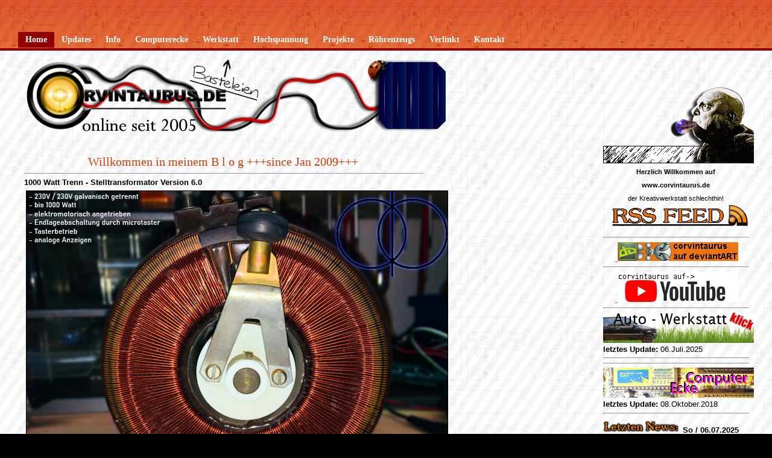

--- FILE ---
content_type: text/html; charset=iso-8859-1
request_url: http://www.corvintaurus.de/?subaction=showfull&id=1646802106&archive=
body_size: 5250
content:
<!DOCTYPE html PUBLIC "-//W3C//DTD XHTML 1.0 Strict//EN" "http://www.w3.org/TR/xhtml1/DTD/xhtml1-strict.dtd">
<!--
Design by Free CSS Templates
http://www.freecsstemplates.org
Released for free under a Creative Commons Attribution 2.5 License

Name       : Orange And Black
Description: A two-column, fixed-width design for 1024x768 screen resolutions.
Version    : 1.0
Released   : 20090203

-->
<html xmlns="http://www.w3.org/1999/xhtml">
<head>
<meta http-equiv="content-type" content="text/html; charset=iso-8859-1" />
<title>corvintaurus.de // Universal - Blog // Bilderbuchseite // Hochspannung // Röhren // Technik // Basteln // und mehr !</title>
<meta name="keywords" content="Elektro, Mechanik, Holz, Bastel, Anleitungen, Bauanleitungen, Elektronik Basteln" />
<meta name="description" content="Eine kleine aber mit über 100 Basteleien große Bastelseite mit hunderten von Bildern" />
<link rel="alternate" type="application/rss+xml" title="Internetpräsenz ala corvintaurus" href="http://www.corvintaurus.de/tagebuch/rss.php?number=20" />
<link href="style.css" rel="stylesheet" type="text/css" media="screen" />

</head>
<body>



<!-- Header Anfang -->
<div id="header-wrapper">
<div id="header">



		<div id="menu">
			<ul>
				<li class="current_page_item"><a href="http://www.corvintaurus.de">Home</a></li>
				<li><a href="updates.php">Updates</a></li>
				<li><a href="seiteninfos.php">Info</a></li>
				<li><a href="pc_ecke_menue.php">Computerecke</a></li>
				<li><a href="werkstatt_allgemein_121-140.php">Werkstatt</a></li>
				<li><a href="hochspannung_menue.php">Hochspannung</a></li>
				<li><a href="projekte_menue.php">Projekte</a></li>
				<li><a href="roehren_menue.php">Röhrenzeugs</a></li>
				<li><a href="verlinkt_menue.php">Verlinkt</a></li>
				<li><a href="kontakt_menue.php">Kontakt</a></li>
				

			</ul>
		</div>


		

	<!-- end #header -->
</div>
</div>
<!-- end #header-wrapper -->



<div id="page">
	<div id="logo">
		<!--<h1><a href="http://www.corvintaurus.de">corvin<span class="text1">taurus</span></a></h1>-->
		<br />
		<img src="images/header_bild.png" alt="header_grafik" />
	</div>


	<div id="content">

<div style="margin-top:1em; text-align:center; vertical-align:top">
<h2>Willkommen in meinem    B l o g  +++since Jan 2009+++</h2>
</div>




<!-- HIER KOMMT DER INHALT REIN -->

<hr />
<div><strong>1000 Watt Trenn - Stelltransformator Version 6.0</strong></div>

<div style="text-align:justify; padding:3px; margin-top:3px; margin-bottom:5px; border-top:0px solid #000000;"><a href="/werkstatt3_regeltrenntrafo_version_6_1-2.php"><img src="http://www.corvintaurus.de/tagebuch/data/upimages/corvintaurus_trenn-stelltransformator_start.jpg" alt="http://www.corvintaurus.de/tagebuch/data/upimages/tagebuch/data/upimages/corvintaurus_trenn-stelltransformator_start.jpg" /></a><br />Ein Trenn - Stelltransformator mit einer Leistung von bis zu 1000 Watt ist eine ganz feine und sehr hilfreiche Angelegenheit in der Elektrowerkstatt. Wozu braucht man so etwas ? <br />Als absolute Grundkenntnis in der Elektrotechnik gilt die galvanische Trennung. Der Gedanke dahinter ist jener, als das ein Signal, eine Spannung oder auch eine Baugruppe elektrisch gesehen keinerlei leitende Verbindung zueinander haben.<br />Bei einem Trenntransformator wird in diesem Sinne eine Wechselspannung eingespeist ( in diesem Fall 230V aus der Steckdose ) und eine Wechselspannung ( 230V ) ausgespeist. Beide Seiten haben keinerlei leitende Verbindungen zueinander, ja NICHT EINMAL EINE GEMEINSAME SCHUTZERDE. Generell ist der Vorteil in der Sicherheit zu suchen. Hat das angeschlossene Gerät ( in der Bastlerwerkstatt meist in unbekanntem Zustand ) einen Fehler, führt dieser nicht gleich unmittelbar zu körperlichen Schäden. Messtechnisch kann dieser Fehler mit einem Multimeter ermittelt werden.  <br />Der hinter dem Trenntrafo ( galvanische Trennung ) angeschlossene Stelltrafo lässt eine Spannungseinstellung zu ( Stelltrafos haben i.d.R. keine galvanische Trennung ). <br /><br />So hat man aus zweierlei Transformatoren eine einstellbare Wechselspannungsquelle geboren, welche bis 1000W belastbar ist und zugleich eine galvanische Trennung als Sicherheitsvorteil mitbringt. <br /><br />Und nun ab zu dem Projekt. Viel Spaß<br /><br /><small>Tags: Lastteil, ELEKTOR, Stromsenke, Lastwiderstand, 1000 Watt Stromsenke, corvintaurus, china, 0-30V 2mA-3A Einstellbare DC geregelten Netzteil DIY Kit, Rotes 0-30V 2Ma-3A Justierbares Dc-Reguliertes Netzteil Diy Kit, BD139, D1047, SD1074, SD 1047, D 1047, liniearnetzteil, Labornetzteil, Eigenbau, Nachbau, OP, Operationsverstaerker, Schaltung, 0-30 Vdc Stabilized Power Supply with Current Control 0.002-3 A, TBL2/300, TBL2/400, leistungstriode, Aufbau, Heizung, Sendetriode, Senderöhre, Röhrenverstärker, Röhrenamp, Röhre, Tube, Rohr, Vakuum, Noval, Pico, Pico7, Noval9, Stifte, Spannung, Strom, Leistung, Milliampere, Ampere, Volt, Kondensator, Widerstand, Gleichrichter, Getter, Getterspiegel, radioaktiv, Entladung, Zünden, Brennen, Tranformator, Trafo, Drehspulinstrument, Dreheiseninstrument, Gleichstrom, Gleichspannung, Kurzschluss, berührungsschutz, bangood Netzteil, Bangood Labornetzteil, Nachbau, RCD, 2N3055, negative Hilfsspannung, BD139, BD140, BD144, Doppellabornetzteil, Siebelko, Regeltrafo, Trenntrafo, IT-Netz, Stelltransformator, galvanische Trennung, Labortransformator, REO, SEDLBAUER, Völkner</small></div>

<div style="float: right;">   <a href="/index.php?subaction=showcomments&amp;id=1646802106&amp;archive=&amp;start_from=&amp;ucat=&amp;">0 Kommentare</a></div>

<div><em>Erstellt am 09 Mar 2022 von corvintaurus</em><br /><br /></div>
<form  onsubmit="return CNSubmitComment()"  method="post" name="comment" id="comment" action=""><input class="versteckt" name="email" size="35" type="text" />  
<table>
    <tr>
      <td width="60">Nam3:</td>
      <td><input type="text" name="name"> (wichtig!)</td>
    </tr>
    <tr>
      <td>Mehl:</td>
      <td><input type="text" name="mail"> (optional)</td>
    </tr>

    <tr>
      <td><img src="http://www.corvintaurus.de/images/blog_captcha.jpg" alt="captcha"></td>
      <td><input type="text" name="new"> (wichtig!)</td>
    </tr>

<strong>HTML wird nicht umgewandelt!</strong>
<br />
<strong>Bilder-URL´s werden nicht umgewandelt!</strong>

     <tr>
      <td colspan="2">
      <textarea cols="40" rows="6" id=commentsbox name="comments"></textarea><br />
      <input type="submit" name="submit" value="und ab damit...">
      <input type=checkbox name=CNremember  id=CNremember value=1><label for=CNremember> Blog erinnert sich an dich!</label> |
  <a href="javascript:CNforget();">Blog vergisst dich wieder!</a>
      </td>
    </tr>
  </table><div><input type="hidden" name="subaction" value="addcomment" /><input type="hidden" name="ucat" value="" /><input type="hidden" name="show" value="" /></div></form>
                    
 <script type="text/javascript" src="http://www.corvintaurus.de/tagebuch/remember.js"></script><script>CNreadCookie();</script> <!-- News Powered by CuteNews: http://cutephp.com/ -->


<!-- HIER IST DER INHALT ZU ENDE -->
			

	</div>
		
	
		
		

	<!-- end #content -->




        <div id="sidebar">


<script  type="text/javascript" src="bilddurchlauf.js"></script>



<img src="images/fester_ani.gif" alt="sitebar_header" />
<br />
<p class="center">
<strong>Herzlich Willkommen auf
<br />
www.corvintaurus.de</strong>
<br />
der Kreativwerkstatt schlechthin!
<br />


<a title="RSS Feed zu corvintaurus Web-Blog" href="http://www.corvintaurus.de/tagebuch/rss.php?number=20">
<img src="http://www.corvintaurus.de/tagebuch/skins/images/rss_icon.png" alt="RSS zu corvintaurus WEB-Blog" />
</a>




</p>

<hr />


&nbsp;&nbsp;&nbsp;&nbsp;&nbsp;<a title="corvintaurus auf deviantart" href="http://corvintaurus.deviantart.com/gallery/">
<img src="http://www.corvintaurus.de/images/deviantart_logo.png" alt="corvintaurus auf deviantart" />
</a>

<hr />


&nbsp;&nbsp;&nbsp;&nbsp;&nbsp;<a title="corvintaurus auf youtube" href="http://www.youtube.com/user/corvintaurus?feature=mhum#p/u">
<img src="http://www.corvintaurus.de/images/youtube_logo.jpg" alt="corvintaurus auf youtube" />
</a>


<hr />


<a href="http://www.corvintaurus.de/autowerkstatt_menue.php"><img src="images/corvintaurus_ford_animierte_grafik.gif" alt="corvintaurus_autowerkstatt" /></a>
<br />
<strong>letztes Update:</strong> 06.Juli.2025
<hr/>


<hr />


<a href="http://www.corvintaurus.de/pc_ecke_menue.php"><img src="images/corvintaurus_pc_ecke_sitemap.jpg" alt="corvintaurus_pc_ecke" /></a>
<br />
<strong>letztes Update:</strong> 08.Oktober.2018
<hr/>





<img src="images/letztes_update.png" alt="letztes_update" /><strong>So / 06.07.2025</strong>
<br />
<br />

<a href="http://www.corvintaurus.de/autobilder_audi80-b4_softtouch_entfernen.php">Softtouch entfernen</a>
in: Auto-Werkstatt
<hr />

<a href="/werkstatt3_regeltrenntrafo_version_6_1-2.php">Trenn-Stelltrafo 1kW Ver.6.0</a>
in: Werkstatt
<hr />

<a href="/werkstatt3_impuls_punktschweissgeraet_01-04.php">Impuls-Punktschwei&szlig;ger&auml;t</a>
in: Werkstatt
<hr />

<a href="http://www.corvintaurus.de/werkstatt3_1-kw_stromsenke_01-04.php">1000Watt Stromsenke</a>
in: Werkstatt
<hr />

<a href="http://www.corvintaurus.de/werkstatt3_doppellabornetzteil_4.0_1-4.php">gro&szlig;es Doppellabornetzteil Revi.4.0</a>
in: Werkstatt
<hr />

<a href="http://www.corvintaurus.de/werkstatt3_china_labornetztei_rote_platinen_3-2.php">Bangood Doppellabornetzteil Umbau</a>
in: Werkstatt
<hr />

<a href="http://www.corvintaurus.de/werkstatt3_servotester_ne555_eigenbau.php">Servotester mit NE555</a>
in: Werkstatt
<hr />

<a href="http://www.corvintaurus.de/werkstatt3_buggy_rc_car_turbinenantrieb_T35530-HP_1-2.php">1:8 RC-Car mit Dual-Jetantrieb</a>
in: Werkstatt
<hr />

<a href="http://www.corvintaurus.de/werkstatt3_funkeninduktor_zusendung_udo.php">Leserzusendung-Funkeninduktor von UDO</a>
in: Hochspannung
<hr />

<a href="http://www.corvintaurus.de/werkstatt3_china_labornetztei_rote_platinen_1-2.php">4,72 Euro 0-30V 0-3A Netzteil</a>
in: Werkstatt
<hr />

<a href="http://www.corvintaurus.de/werkstatt3_tbl2-300_sendetriode_aufbau.php">VALVO TBL2/300 Vorstellung</a>
in: R&ouml;hrenzeugs
<hr />

<a href="http://www.corvintaurus.de/werkstatt3_ng2_regelnetzteil_nachbau_1-2.php">NG 2 Regelnetzteil in R&ouml;hrentechnik</a>
in: R&ouml;hrenzeugs
<hr />

<a href="http://www.corvintaurus.de/werkstatt3_qqe_3-12_roehrenvertaerker_1-2.php">QQE 3/12 1,7W Tubeamp</a>
in: R&ouml;hrenzeugs
<hr />






<!--suche-->
<!--suche ende-->


&#8659;&#8659;<strong>viele bisherigen Werkstattprojekte</strong>&#8659;&#8659;
<br />
&#8659;&#8659;&#8659;&#8659;&#8659;Bilder sind klickbar&#8659;&#8659;&#8659;&#8659;&#8659;
<a id="Link03" href="javascript:void(0)">
<img id="Grafik03" src="startgrafik.gif"  alt="" />
</a>
<br />
<a href="http://www.corvintaurus.de/zufallbilder.php">Alle 100 Bilder ansehen und w&auml;hlen</a>


<script type="text/javascript">
/* <![CDATA[ */
<!--
showImage();
//-->
/* ]]> */
</script>

<hr />
<img src="images/seitenempfehlung.png" alt="seitenempfehlung" />
<br />
<a href="https://www.av-niederheide.de/">Angelverein Niederheide - besuchen !!!</a>
<br />
<a href="http://terra-x.zdf.de/ZDFde/inhalt/12/0,1872,1021580,00.html?dr=1">Terra X</a>
<br />
<a href="http://leschskosmos.zdf.de/ZDFde/inhalt/20/0,1872,7960116,00.html?dr=1">Leschs Kosmos</a>
<br />
<a href="http://www.rapp-instruments.de/index2.htm">wissnschaftl. Experimente</a>
<br />
<a href="http://homemade-electronics.com/index.php?s=home">homemade-electronics.com</a>
<hr />
<a href="original_faelschung_hauptseite.php">TEST</a>



<hr />

<a href="http://www.jogis-roehrenbude.de/"><img src="http://www.corvintaurus.de/images/jogisbude.png" alt="jogis r&ouml;hrenbude" /></a>
<br />
<a href="http://www.jogis-roehrenbude.de">Jogis R&ouml;hrenbude - Elektronikr&ouml;hren und mehr</a>
<br />
am 13.10.2021 ging Joachim Gittel alias Jogi von uns.
<br />
Danke das ich dich kennenlernen durfte, mein Freund.

<hr />

<img src="images/wikiseiten.jpg" alt="ergaenzte_wikipedia_seiten" />
<br />
<a href="http://de.wikipedia.org/wiki/Lichtbogen"><strong>Lichtbogen</strong> / Lichtbogen bei 2000V 0,7A</a>
<br />
<a href="http://de.wikipedia.org/wiki/Schwingspule"><strong>Schwingspule</strong> / Korb mit Spule</a>
<br />
<a href="http://de.wikipedia.org/wiki/Getter"><strong>Getter</strong> / zerbrochene R&ouml;hre und Getterring</a>
<br />
<a href="http://de.wikipedia.org/wiki/Kathodenstrahlr%C3%B6hre"><strong>Kathodenstrahlr&ouml;hre</strong> / Bild: Ablenkplatten</a>
<br />
<a href="http://de.wikipedia.org/wiki/Wagnerscher_Hammer"><strong>Wagnerscher Hammer</strong> / Bild: W.Hammer</a>
<hr />








<!-- beginn tagcloud -->






<!-- end tagcloud -->



</div>	<!-- end #sidebar -->
	<div style="clear: both;">&nbsp;</div>
</div>
<!-- end #page -->

<div id="footer">

		

		

&copy; 2005 - 2026 &nbsp; corvintaurus.de &nbsp;		
					
			
			
<a href="http://www.bloggerei.de/rubrik_22_Wissenschaftsblogs" title="Blog-Verzeichnis"><img src="http://www.bloggerei.de/bgpublicon.jpg" width="80" height="15" alt="Blogverzeichnis - Blog Verzeichnis bloggerei.de" /></a>

		
	    &nbsp;&nbsp;<a href="http://www.corvintaurus.de/disclaimer_impressum.php">Herkunftsangabe und Haftungsausschluss / Impressum und Disclaimer</a>    
	





		
</div>


<!-- end #footer -->


<script type="text/javascript" src="http://www.corvintaurus.de/clickheat/js/clickheat.js"></script><noscript><p><a href="http://www.labsmedia.com/index.html">Traffic optimization</a></p></noscript><script type="text/javascript"><!--
clickHeatSite = '';clickHeatGroup = 'index';clickHeatServer = 'http://www.corvintaurus.de/clickheat/click.php';initClickHeat(); //-->
</script>



</body>

</html>







--- FILE ---
content_type: text/css
request_url: http://www.corvintaurus.de/style.css
body_size: 1526
content:

/*
Design by Free CSS Templates
http://www.freecsstemplates.org
Released for free under a Creative Commons Attribution 2.5 License
*/

body {
        margin: 0;
        padding: 0;
        background: #000000 url(images/img01.jpg) repeat left top;
        font-family: "Trebuchet MS", Arial, Helvetica, sans-serif;
        font-size: 13px;
        color: #000000;
}


.center
{
text-align: center;
margin-left: auto;
margin-right: auto;
}

h1, h2, h3, h4 {
        margin: 0;
        font-family: Georgia, "Times New Roman", Times, serif;
        font-weight: normal;
        color: #D53707;
}




h1 { font-size: 44px; }

h2 { font-size: 20px; }

h3 { font-size: 11px; }

h4 { font-size: 14px; }












p, ul, ol {
        margin-top: 0;
        line-height: 240%;
        text-align: justify;
        font-family: "Trebuchet MS", Arial, Helvetica, sans-serif;
        font-size: 11px;
}

ul, ol { }

blockquote { }

a { color: #D53707; }

a:hover { text-decoration: none; }

a img {
        border: none;
}

img.left {
        float: left;
        margin: 7px 30px 0 0;
}

img.right {
        float: right;
        margin: 7px 0 0 30px;
}



.text1 {
        padding: 5px 10px 5px 10px;
        background: #FF6600;
        color: #000000;
}

/* Header */

#header-wrapper {
}

#header {
        height: 80px;
        margin: 0 auto;
        padding: 0 20px;
        background: url(images/img02.jpg) repeat;
        border-bottom: 4px solid #910000;
}

/* Menu */

#menu {
        float: left;
        width: 1200px;
        height: 40px;
}

#menu ul {
        margin: 0;
        padding: 53px 0 0 10px;
        list-style: none;
        line-height: normal;
}

#menu li {
        display: block;
        float: left;
}

#menu a {
        display: block;
        float: left;
        margin-right: 0px;
        padding: 5px 12px;
        text-decoration: none;
        font: 14px Georgia, Times New Roman, "Times", serif;
  font-weight: bold;
        color: #FFFFFF;
}

#menu a:hover {
        text-decoration: underline;
        background: #C03511;

 }

#menu .current_page_item a {
        background: #910000;
        color: #FFFFFF;
}

/* Search */

#search {
        float: right;
        width: 305px;
        height: 40px;
}

#search form {
        float: right;
        margin: 0;
        padding: 28px 20px 0 0;
}

#search fieldset {
        margin: 0;
        padding: 0;
        border: none;
}

#search input {
        float: left;
        font: 12px Georgia, "Times New Roman", Times, serif;
        border: none;
}

#search-text {
        width: 135px;
        height: 18px;
        padding: 3px 0 0 5px;
        background: #ECF9E4;
        color: #658453;
}

#search-submit {
        height: 21px;
        margin-left: 12px;
        color: #39561D;
}

/* Page */

#page {
        margin: 0 auto;
        padding: 0 40px;
}

/** LOGO */

#logo {
        height: 160px;
}

#logo h1, #logo p {
        float: left;
        margin: 0;
        padding: 0;
        line-height: normal;
}

#logo h1 { padding-top: 45px;}

#logo h1 a {
        padding: 5px 0 5px 10px;
        text-decoration: none;
        background: #000000;
        color: #E46115;
}

#logo h1 a:hover { text-decoration: none; }

#logo p {
        padding: 65px 0 0 15px;
        font: italic 13px Georgia, "Times New Roman", Times, serif;
        color: #B6ACA2;
}

#logo p a {
        text-decoration: none;
        color: #B6ACA2;
}

#logo p a:hover { text-decoration: underline; }

/* Content */

#content {
        float: left;
        width: 55%;
}

/* Post */

.post {
        margin-bottom: 25px;
}

.versteckt {
position:absolute;
left:-1000px;
top:-1000px;
width:0;
height:0;
overflow:hidden;
display:inline;
}




.post .title {
        margin-bottom: 3px;
        padding: 2px 0px 2px 15px;
        background: url(images/img03.jpg) repeat left top;
}

.post .meta {
        margin: 0 0 3px 0;
        padding: 2px 30px 2px 15px;
        font: italic 15px Georgia, "Times New Roman", Times, serif;
        color: #B6ACA2;
}

.post .meta a { color: #B6ACA2; }

.post .entry {
        padding: 25px 15px;
}

.post .links {
        margin: 0 250px 0 0;
        padding: 0 0 0 0px;
}

.post .links .comments {
}

.post .links .permalink {
        padding-left: 17px;
}

/* Sidebar */

#sidebar {
        float: right;
        width: 20%;
        margin-top: -100px;
        padding-left: 30px;
}

#sidebar ul {
        margin: 0;
        padding: 0;
        list-style: none;
        line-height: normal;
}

#sidebar li {
        margin-bottom: 30px;
        padding: 0 0 20px 0px;
}

#sidebar li ul {
        line-height: 200%;
}



#sidebar li li {
        margin: 0;
        padding: 0 0 0 15px;
}

#sidebar p {
        padding: 0 15px;
}

#sidebar h2 {
        margin: 0 0 20px 0px;
        padding: 6px 0 6px 15px;
        background: url(images/img03.jpg) repeat left top;
        font-size: 18px;
}


#sidebar p {
        line-height: 200%;
}

table, th,td {
  border: 1px solid black;
  border-collapse: separate;
  margin: 0px auto;

}


table,
td,
th {
        border: 1px solid black;
}





hr{
color: ##D53707;
border:solid ##D53707 0.5px;
width: 100%;

}


hr1{
color: ##D53707;
border:solid ##D53707 2px;
width: 100%;

}


/* Footer */

#footer {
        margin: 0 auto;
        padding: 5px;
        background: url(images/img02.jpg) repeat;
        border-top: 4px solid #910000;
        color: #000000;
}

#footer p {
        margin: 0;
        padding: 20px 0;
        text-align: center;
        line-height: normal;
        color: #FFFFFF;
}

#footer a {
        color: #000000;
}

--- FILE ---
content_type: application/javascript
request_url: http://www.corvintaurus.de/bilddurchlauf.js
body_size: 1842
content:
// Anzeigezeit in ms
var WechselZeit = 2000;


ImageArr = new Array()
URLArr = new Array()


// URL der Bilder + URL der Links hier eintragen


ImageArr[ImageArr.length] = "http://www.corvintaurus.de/images/random/001.jpg";
URLArr[URLArr.length] = "http://www.corvintaurus.de/werkstatt1_486SX33MHZ.php";

ImageArr[ImageArr.length] = "http://www.corvintaurus.de/images/random/002.jpg";
URLArr[URLArr.length] = "http://www.corvintaurus.de/werkstatt1_dell_led.php";

ImageArr[ImageArr.length] = "http://www.corvintaurus.de/images/random/003.jpg";
URLArr[URLArr.length] = "http://www.corvintaurus.de/werkstatt1_usb_feuerzeug.php";

ImageArr[ImageArr.length] = "http://www.corvintaurus.de/images/random/004.jpg";
URLArr[URLArr.length] = "http://www.corvintaurus.de/werkstatt1_schweissgeraet.php";

ImageArr[ImageArr.length] = "http://www.corvintaurus.de/images/random/005.jpg";
URLArr[URLArr.length] = "http://www.corvintaurus.de/werkstatt1_netzteilmod.php";

ImageArr[ImageArr.length] = "http://www.corvintaurus.de/images/random/006.jpg";
URLArr[URLArr.length] = "http://www.corvintaurus.de/werkstatt1_lcd_extern.php";

ImageArr[ImageArr.length] = "http://www.corvintaurus.de/images/random/007.jpg";
URLArr[URLArr.length] = "http://www.corvintaurus.de/werkstatt1_overclock_cpu.php";

ImageArr[ImageArr.length] = "http://www.corvintaurus.de/images/random/008.jpg";
URLArr[URLArr.length] = "http://www.corvintaurus.de/werkstatt1_platinen_aetzen.php";

ImageArr[ImageArr.length] = "http://www.corvintaurus.de/images/random/009.jpg";
URLArr[URLArr.length] = "http://www.corvintaurus.de/werkstatt1_tv_ablenkspulen.php";

ImageArr[ImageArr.length] = "http://www.corvintaurus.de/images/random/010.jpg";
URLArr[URLArr.length] = "http://www.corvintaurus.de/werkstatt1_wildflyer_akkus.php";

ImageArr[ImageArr.length] = "http://www.corvintaurus.de/images/random/011.jpg";
URLArr[URLArr.length] = "http://www.corvintaurus.de/werkstatt1_laptop_mod.php";

ImageArr[ImageArr.length] = "http://www.corvintaurus.de/images/random/012.jpg";
URLArr[URLArr.length] = "http://www.corvintaurus.de/werkstatt1_zylinderkuehlerk7.php";

ImageArr[ImageArr.length] = "http://www.corvintaurus.de/images/random/013.jpg";
URLArr[URLArr.length] = "http://www.corvintaurus.de/werkstatt1_win_vista_isnstl.php";

ImageArr[ImageArr.length] = "http://www.corvintaurus.de/images/random/014.jpg";
URLArr[URLArr.length] = "http://www.corvintaurus.de/werkstatt1_aquarium_led_mod.php";

ImageArr[ImageArr.length] = "http://www.corvintaurus.de/images/random/015.jpg";
URLArr[URLArr.length] = "http://www.corvintaurus.de/werkstatt1_xbox_chip_led.php";

ImageArr[ImageArr.length] = "http://www.corvintaurus.de/images/random/016.jpg";
URLArr[URLArr.length] = "http://www.corvintaurus.de/werkstatt1_subwooferbau.php";

ImageArr[ImageArr.length] = "http://www.corvintaurus.de/images/random/017.jpg";
URLArr[URLArr.length] = "http://www.corvintaurus.de/werkstatt1_halogensystem.php";

ImageArr[ImageArr.length] = "http://www.corvintaurus.de/images/random/018.jpg";
URLArr[URLArr.length] = "http://www.corvintaurus.de/werkstatt1_mauspircing.php";

ImageArr[ImageArr.length] = "http://www.corvintaurus.de/images/random/019.jpg";
URLArr[URLArr.length] = "http://www.corvintaurus.de/werkstatt1_led_mausmod.php";

ImageArr[ImageArr.length] = "http://www.corvintaurus.de/images/random/020.jpg";
URLArr[URLArr.length] = "http://www.corvintaurus.de/werkstatt2_ps1_designmod.php";

ImageArr[ImageArr.length] = "http://www.corvintaurus.de/images/random/021.jpg";
URLArr[URLArr.length] = "http://www.corvintaurus.de/werkstatt2_netzteil1-42V.php";

ImageArr[ImageArr.length] = "http://www.corvintaurus.de/images/random/022.jpg";
URLArr[URLArr.length] = "http://www.corvintaurus.de/werkstatt2_serverumbau.php";

ImageArr[ImageArr.length] = "http://www.corvintaurus.de/images/random/023.jpg";
URLArr[URLArr.length] = "http://www.corvintaurus.de/werkstatt2_oelkuehlung_p1.php";

ImageArr[ImageArr.length] = "http://www.corvintaurus.de/images/random/024.jpg";
URLArr[URLArr.length] = "http://www.corvintaurus.de/werkstatt2_xbox_luefterumbau.php";

ImageArr[ImageArr.length] = "http://www.corvintaurus.de/images/random/025.jpg";
URLArr[URLArr.length] = "http://www.corvintaurus.de/werkstatt2_486dx4_75mhz.php";

ImageArr[ImageArr.length] = "http://www.corvintaurus.de/images/random/026.jpg";
URLArr[URLArr.length] = "http://www.corvintaurus.de/werkstatt2_neubau_lnt.php";

ImageArr[ImageArr.length] = "http://www.corvintaurus.de/images/random/027.jpg";
URLArr[URLArr.length] = "http://www.corvintaurus.de/werkstatt2_voltcraft_oszi.php";

ImageArr[ImageArr.length] = "http://www.corvintaurus.de/images/random/028.jpg";
URLArr[URLArr.length] = "http://www.corvintaurus.de/werkstatt2_labornetzteil.php";

ImageArr[ImageArr.length] = "http://www.corvintaurus.de/images/random/029.jpg";
URLArr[URLArr.length] = "http://www.corvintaurus.de/werkstatt2_ps1_memcard_led.php";

ImageArr[ImageArr.length] = "http://www.corvintaurus.de/images/random/030.jpg";
URLArr[URLArr.length] = "http://www.corvintaurus.de/werkstatt2_ps1_fernbedienung.php";

ImageArr[ImageArr.length] = "http://www.corvintaurus.de/images/random/031.jpg";
URLArr[URLArr.length] = "http://www.corvintaurus.de/werkstatt2_ps1_40watt.php";

ImageArr[ImageArr.length] = "http://www.corvintaurus.de/images/random/032.jpg";
URLArr[URLArr.length] = "http://www.corvintaurus.de/werkstatt2_pc_tablebox_final.php";

ImageArr[ImageArr.length] = "http://www.corvintaurus.de/images/random/033.jpg";
URLArr[URLArr.length] = "http://www.corvintaurus.de/werkstatt2_pc_tablebox_one.php";

ImageArr[ImageArr.length] = "http://www.corvintaurus.de/images/random/034.jpg";
URLArr[URLArr.length] = "http://www.corvintaurus.de/werkstatt2_usbhub_led_mod.php";

ImageArr[ImageArr.length] = "http://www.corvintaurus.de/images/random/035.jpg";
URLArr[URLArr.length] = "http://www.corvintaurus.de/werkstatt2_pcmcia_usb_led_mod.php";

ImageArr[ImageArr.length] = "http://www.corvintaurus.de/images/random/036.jpg";
URLArr[URLArr.length] = "http://www.corvintaurus.de/werkstatt2_dell_logo_led.php";

ImageArr[ImageArr.length] = "http://www.corvintaurus.de/images/random/037.jpg";
URLArr[URLArr.length] = "http://www.corvintaurus.de/werkstatt2_festplatten_hub.php";

ImageArr[ImageArr.length] = "http://www.corvintaurus.de/images/random/038.jpg";
URLArr[URLArr.length] = "http://www.corvintaurus.de/werkstatt2_punktschweissen.php";

ImageArr[ImageArr.length] = "http://www.corvintaurus.de/images/random/039.jpg";
URLArr[URLArr.length] = "http://www.corvintaurus.de/werkstatt2_logitech_x230_subwoofer.php";

ImageArr[ImageArr.length] = "http://www.corvintaurus.de/images/random/040.jpg";
URLArr[URLArr.length] = "http://www.corvintaurus.de/werkstatt2_billig_kreuztisch.php";

ImageArr[ImageArr.length] = "http://www.corvintaurus.de/images/random/041.jpg";
URLArr[URLArr.length] = "http://www.corvintaurus.de/werkstatt2_gameboy_backlight.php";

ImageArr[ImageArr.length] = "http://www.corvintaurus.de/images/random/042.jpg";
URLArr[URLArr.length] = "http://www.corvintaurus.de/werkstatt2_polizeifahrrad.php";

ImageArr[ImageArr.length] = "http://www.corvintaurus.de/images/random/043.jpg";
URLArr[URLArr.length] = "http://www.corvintaurus.de/werkstatt2_luxeon_k2.php";

ImageArr[ImageArr.length] = "http://www.corvintaurus.de/images/random/044.jpg";
URLArr[URLArr.length] = "http://www.corvintaurus.de/werkstatt2_fahrradbeleuchtung_18.10.08.php";

ImageArr[ImageArr.length] = "http://www.corvintaurus.de/images/random/045.jpg";
URLArr[URLArr.length] = "http://www.corvintaurus.de/werkstatt2_pcl_82_se_geschenk.php";

ImageArr[ImageArr.length] = "http://www.corvintaurus.de/images/random/046.jpg";
URLArr[URLArr.length] = "http://www.corvintaurus.de/werkstatt2_scape_486_1.php";

ImageArr[ImageArr.length] = "http://www.corvintaurus.de/images/random/047.jpg";
URLArr[URLArr.length] = "http://www.corvintaurus.de/werkstatt2_odys_mp3_akku_mod.php";

ImageArr[ImageArr.length] = "http://www.corvintaurus.de/images/random/048.jpg";
URLArr[URLArr.length] = "http://www.corvintaurus.de/werkstatt2_trenntrafo.php";

ImageArr[ImageArr.length] = "http://www.corvintaurus.de/images/random/049.jpg";
URLArr[URLArr.length] = "http://www.corvintaurus.de/werkstatt2_drechseln_1up.php";

ImageArr[ImageArr.length] = "http://www.corvintaurus.de/images/random/050.jpg";
URLArr[URLArr.length] = "http://www.corvintaurus.de/werkstatt2_messerblock.php";

ImageArr[ImageArr.length] = "http://www.corvintaurus.de/images/random/051.jpg";
URLArr[URLArr.length] = "http://www.corvintaurus.de/werkstatt2_externe_festplatten_halter.php";

ImageArr[ImageArr.length] = "http://www.corvintaurus.de/images/random/052.jpg";
URLArr[URLArr.length] = "http://www.corvintaurus.de/werkstatt2_halogenspot_umbau.php";

ImageArr[ImageArr.length] = "http://www.corvintaurus.de/images/random/053.jpg";
URLArr[URLArr.length] = "http://www.corvintaurus.de/werkstatt2_maglite_3d_led_mod.php";

ImageArr[ImageArr.length] = "http://www.corvintaurus.de/images/random/054.jpg";
URLArr[URLArr.length] = "http://www.corvintaurus.de/werkstatt2_ewiger_blinker.php";

ImageArr[ImageArr.length] = "http://www.corvintaurus.de/images/random/055.jpg";
URLArr[URLArr.length] = "http://www.corvintaurus.de/werkstatt2_1-8_akkuschrauberantrieb_part1-2.php";

ImageArr[ImageArr.length] = "http://www.corvintaurus.de/images/random/056.jpg";
URLArr[URLArr.length] = "http://www.corvintaurus.de/werkstatt2_dell_dockingstation_led_mod.php";

ImageArr[ImageArr.length] = "http://www.corvintaurus.de/images/random/057.jpg";
URLArr[URLArr.length] = "http://www.corvintaurus.de/werkstatt2_tda2030a_endstufe.php";

ImageArr[ImageArr.length] = "http://www.corvintaurus.de/images/random/058.jpg";
URLArr[URLArr.length] = "http://www.corvintaurus.de/werkstatt2_reparatur_oszi_voltcraft_DG_7-132.php";

ImageArr[ImageArr.length] = "http://www.corvintaurus.de/images/random/059.jpg";
URLArr[URLArr.length] = "http://www.corvintaurus.de/projekte_kt66_amp_trafo_wickeln.php";

ImageArr[ImageArr.length] = "http://www.corvintaurus.de/images/random/060.jpg";
URLArr[URLArr.length] = "http://www.corvintaurus.de/werkstatt2_wp_festigkeit_haerten.php";

ImageArr[ImageArr.length] = "http://www.corvintaurus.de/images/random/061.jpg";
URLArr[URLArr.length] = "http://www.corvintaurus.de/werkstatt2_schnellbaunetzteil.php";

ImageArr[ImageArr.length] = "http://www.corvintaurus.de/images/random/062.jpg";
URLArr[URLArr.length] = "http://www.corvintaurus.de/werkstatt2_durchgangspruefer.php";

ImageArr[ImageArr.length] = "http://www.corvintaurus.de/images/random/063.jpg";
URLArr[URLArr.length] = "http://www.corvintaurus.de/hochspannung_restauration_leybold_induktor.php";

ImageArr[ImageArr.length] = "http://www.corvintaurus.de/images/random/064.jpg";
URLArr[URLArr.length] = "http://www.corvintaurus.de/werkstatt2_trenntrafo_neubau.php";

ImageArr[ImageArr.length] = "http://www.corvintaurus.de/images/random/065.jpg";
URLArr[URLArr.length] = "http://www.corvintaurus.de/hochspannung_gasentladungen.php";

ImageArr[ImageArr.length] = "http://www.corvintaurus.de/images/random/068.jpg";
URLArr[URLArr.length] = "http://www.corvintaurus.de/werkstatt2_tretlager_rep.php";

ImageArr[ImageArr.length] = "http://www.corvintaurus.de/images/random/069.jpg";
URLArr[URLArr.length] = "http://www.corvintaurus.de/werkstatt2_inverter_leuchtstoff.php";

ImageArr[ImageArr.length] = "http://www.corvintaurus.de/images/random/070.jpg";
URLArr[URLArr.length] = "http://www.corvintaurus.de/werkstatt2_wp_mt.php";

ImageArr[ImageArr.length] = "http://www.corvintaurus.de/images/random/071.jpg";
URLArr[URLArr.length] = "http://www.corvintaurus.de/werkstatt2_praecitronic_gf22.php";

ImageArr[ImageArr.length] = "http://www.corvintaurus.de/images/random/072.jpg";
URLArr[URLArr.length] = "http://www.corvintaurus.de/werkstatt2_dmm_vs_einbauinstrument.php";

ImageArr[ImageArr.length] = "http://www.corvintaurus.de/images/random/073.jpg";
URLArr[URLArr.length] = "http://www.corvintaurus.de/werkstatt2_inverter_leuchtstoff.php";

ImageArr[ImageArr.length] = "http://www.corvintaurus.de/images/random/074.jpg";
URLArr[URLArr.length] = "http://www.corvintaurus.de/werkstatt2_gamecube.php";

ImageArr[ImageArr.length] = "http://www.corvintaurus.de/images/random/075.jpg";
URLArr[URLArr.length] = "http://www.corvintaurus.de/werkstatt2_ringkern_inside.php";

ImageArr[ImageArr.length] = "http://www.corvintaurus.de/images/random/076.jpg";
URLArr[URLArr.length] = "http://www.corvintaurus.de/werkstatt2_trenntrafo_3-0.php";

ImageArr[ImageArr.length] = "http://www.corvintaurus.de/images/random/077.jpg";
URLArr[URLArr.length] = "http://www.corvintaurus.de/werkstatt2_steampunk_brille.php";

ImageArr[ImageArr.length] = "http://www.corvintaurus.de/images/random/078.jpg";
URLArr[URLArr.length] = "http://www.corvintaurus.de/werkstatt2_kellerpc_433mhz.php";

ImageArr[ImageArr.length] = "http://www.corvintaurus.de/images/random/079.jpg";
URLArr[URLArr.length] = "http://www.corvintaurus.de/werkstatt2_emotor_eigenbau.php";

ImageArr[ImageArr.length] = "http://www.corvintaurus.de/images/random/080.jpg";
URLArr[URLArr.length] = "http://www.corvintaurus.de/werkstatt2_trenntrafo_4.php";

ImageArr[ImageArr.length] = "http://www.corvintaurus.de/images/random/081.jpg";
URLArr[URLArr.length] = "http://www.corvintaurus.de/werkstatt2_rft_rest.php";

ImageArr[ImageArr.length] = "http://www.corvintaurus.de/images/random/082.jpg";
URLArr[URLArr.length] = "http://www.corvintaurus.de/projekte_kt66_gehaeuse_1.php";

ImageArr[ImageArr.length] = "http://www.corvintaurus.de/images/random/083.jpg";
URLArr[URLArr.length] = "http://www.corvintaurus.de/werkstatt2_visaton_lautsprecher_1.php";

ImageArr[ImageArr.length] = "http://www.corvintaurus.de/images/random/084.jpg";
URLArr[URLArr.length] = "http://www.corvintaurus.de/werkstatt2_iphone_notfallbatterie_aa.php";

ImageArr[ImageArr.length] = "http://www.corvintaurus.de/images/random/085.jpg";
URLArr[URLArr.length] = "http://www.corvintaurus.de/werkstatt2_elektro_antriebe_1-5_1_2.php";

ImageArr[ImageArr.length] = "http://www.corvintaurus.de/images/random/086.jpg";
URLArr[URLArr.length] = "http://www.corvintaurus.de/werkstatt2_einfache_heizungssteuerung.php";

ImageArr[ImageArr.length] = "http://www.corvintaurus.de/images/random/087.jpg";
URLArr[URLArr.length] = "http://www.corvintaurus.de/werkstatt2_hameg_hm_107.php";

ImageArr[ImageArr.length] = "http://www.corvintaurus.de/images/random/088.jpg";
URLArr[URLArr.length] = "http://www.corvintaurus.de/werkstatt2_digitale_quarzuhr_1-2.php";

ImageArr[ImageArr.length] = "http://www.corvintaurus.de/images/random/089.jpg";
URLArr[URLArr.length] = "http://www.corvintaurus.de/werkstatt2_baustellenradio.php";

ImageArr[ImageArr.length] = "http://www.corvintaurus.de/images/random/090.jpg";
URLArr[URLArr.length] = "http://www.corvintaurus.de/werkstatt2_loetstaion_eigenbau.php";

ImageArr[ImageArr.length] = "http://www.corvintaurus.de/images/random/091.jpg";
URLArr[URLArr.length] = "http://www.corvintaurus.de/werkstatt2_rechteckgenerator_ne555.php";

ImageArr[ImageArr.length] = "http://www.corvintaurus.de/images/random/092.jpg";
URLArr[URLArr.length] = "http://www.corvintaurus.de/werkstatt2_wasserkuehlung_erste_1-3.php";

ImageArr[ImageArr.length] = "http://www.corvintaurus.de/images/random/093.jpg";
URLArr[URLArr.length] = "http://www.corvintaurus.de/werkstatt2_12volt_20ampere_netzteil_1-3.php";

ImageArr[ImageArr.length] = "http://www.corvintaurus.de/images/random/094.jpg";
URLArr[URLArr.length] = "http://www.corvintaurus.de/werkstatt2_wasserkuehlung_erste_3-4.php";

ImageArr[ImageArr.length] = "http://www.corvintaurus.de/images/random/095.jpg";
URLArr[URLArr.length] = "http://www.corvintaurus.de/werkstatt2_wasserkuehlung_erste_3-6.php";

ImageArr[ImageArr.length] = "http://www.corvintaurus.de/images/random/096.jpg";
URLArr[URLArr.length] = "http://www.corvintaurus.de/werkstatt2_drehzahlanzeige_optiplex760_1-2.php";

ImageArr[ImageArr.length] = "http://www.corvintaurus.de/images/random/097.jpg";
URLArr[URLArr.length] = "http://www.corvintaurus.de/projekte_ecl82_ez80_se_amp.php";

ImageArr[ImageArr.length] = "http://www.corvintaurus.de/images/random/098.jpg";
URLArr[URLArr.length] = "http://www.corvintaurus.de/werkstatt2_roehren_wechselspannungsnetzteil.php";

ImageArr[ImageArr.length] = "http://www.corvintaurus.de/images/random/099.jpg";
URLArr[URLArr.length] = "http://www.corvintaurus.de/werkstatt2_regeltrenntrafo_version_5_1-2.php";

ImageArr[ImageArr.length] = "http://www.corvintaurus.de/images/random/100.jpg";
URLArr[URLArr.length] = "http://www.corvintaurus.de/werkstatt2_doppellabornetzteil_2-0_1-2.php";



var xAnzahl = ImageArr.length;
var xCounter = -1;

function Bildwechsel01() {
xCounter = xCounter+1;
  if (xCounter < xAnzahl) {
     document.getElementById('Grafik03').src = ImageArr[xCounter];
     document.getElementById('Link03').href = URLArr[xCounter];
     setTimeout ("Bildwechsel01()",WechselZeit);
     }
  else {
     xCounter = -1;
     Bildwechsel01();
     }
}

// Startverzögerung
setTimeout('Bildwechsel01()', 1000);


--- FILE ---
content_type: application/javascript
request_url: http://www.corvintaurus.de/clickheat/js/clickheat.js
body_size: 2101
content:
/** Code by www.labsmedia.com */var clickHeatGroup="";var clickHeatSite="";var clickHeatServer="";var clickHeatLastIframe=-1;var clickHeatTime=0;var clickHeatQuota=-1;var clickHeatBrowser="";var clickHeatDocument="";var clickHeatWait=500;var clickHeatLocalWait=0;var clickHeatDebug=(window.location.href.search(/debugclickheat/)!==-1);function showClickHeatDebug(a){if(clickHeatDebug===true){document.getElementById("clickHeatDebuggerSpan").innerHTML=a;document.getElementById("clickHeatDebuggerDiv").style.display="block"}}function catchClickHeat(l){try{showClickHeatDebug("Gathering click data...");if(clickHeatQuota===0){showClickHeatDebug("Click not logged: quota reached");return true}if(clickHeatGroup===""){showClickHeatDebug("Click not logged: group name empty (clickHeatGroup)");return true}if(l===undefined){l=window.event;c=l.button;element=l.srcElement}else{c=l.which;element=null}if(c===0){showClickHeatDebug("Click not logged: no button pressed");return true}if(element!==null&&element.tagName.toLowerCase()==="iframe"){if(element.sourceIndex===clickHeatLastIframe){showClickHeatDebug("Click not logged: same iframe (a click on iframe opens a popup and popup is closed => iframe gets the focus again)");return true}clickHeatLastIframe=element.sourceIndex}else{clickHeatLastIframe=-1}var o=l.clientX;var n=l.clientY;var p=clickHeatDocument.clientWidth!==undefined?clickHeatDocument.clientWidth:window.innerWidth;var k=clickHeatDocument.clientHeight!==undefined?clickHeatDocument.clientHeight:window.innerHeight;var j=window.pageXOffset===undefined?clickHeatDocument.scrollLeft:window.pageXOffset;var g=window.pageYOffset===undefined?clickHeatDocument.scrollTop:window.pageYOffset;if(o>p||n>k){showClickHeatDebug("Click not logged: out of document (should be a click on scrollbars)");return true}clickTime=new Date();if(clickTime.getTime()-clickHeatTime<1000){showClickHeatDebug("Click not logged: at least 1 second between clicks");return true}clickHeatTime=clickTime.getTime();if(clickHeatQuota>0){clickHeatQuota=clickHeatQuota-1}params="s="+clickHeatSite+"&g="+clickHeatGroup+"&x="+(o+j)+"&y="+(n+g)+"&w="+p+"&b="+clickHeatBrowser+"&c="+c+"&random="+Date();showClickHeatDebug("Ready to send click data...");var m=false;if(clickHeatServer.substring(0,4)!=="http"){var d=false;try{d=new ActiveXObject("Msxml2.XMLHTTP")}catch(r){try{d=new ActiveXObject("Microsoft.XMLHTTP")}catch(a){d=null}}if(!d&&typeof XMLHttpRequest!==undefined){d=new XMLHttpRequest()}if(d){if(clickHeatDebug===true){d.onreadystatechange=function(){if(d.readyState===4){if(d.status===200){showClickHeatDebug("Click recorded at "+clickHeatServer+" with the following parameters:<br />x = "+(o+j)+" ("+o+"px from left + "+j+"px of horizontal scrolling)<br />y = "+(n+g)+" ("+n+"px from top + "+g+"px of vertical scrolling)<br />width = "+p+"<br />browser = "+clickHeatBrowser+"<br />click = "+c+"<br />site = "+clickHeatSite+"<br />group = "+clickHeatGroup+"<br /><br />Server answer: "+d.responseText)}else{if(d.status===404){showClickHeatDebug("click.php was not found at: "+(clickHeatServer!==""?clickHeatServer:"/clickheat/click.php")+" please set clickHeatServer value")}else{showClickHeatDebug("click.php returned a status code "+d.status+" with the following error: "+d.responseText)}}clickHeatLocalWait=0}}}d.open("GET",clickHeatServer+"?"+params,true);d.setRequestHeader("Connection","close");d.send(null);m=true}}if(m===false){if(clickHeatDebug===true){showClickHeatDebug("Click recorded at "+clickHeatServer+" with the following parameters:<br />x = "+(o+j)+" ("+o+"px from left + "+j+"px of horizontal scrolling)<br />y = "+(n+g)+" ("+n+"px from top + "+g+"px of vertical scrolling)<br />width = "+p+"<br />browser = "+clickHeatBrowser+"<br />click = "+c+"<br />site = "+clickHeatSite+"<br />group = "+clickHeatGroup+'<br /><br />Server answer:<br /><iframe src="'+clickHeatServer+"?"+params+'" width="700" height="60"></iframe>')}else{var q=new Image();q.src=clickHeatServer+"?"+params}}var b=new Date();clickHeatLocalWait=b.getTime()+clickHeatWait;
while(clickHeatLocalWait>b.getTime()){b=new Date()}}catch(f){showClickHeatDebug("An error occurred while processing click (Javascript error): "+l.message)}return true}function initClickHeat(){if(clickHeatDebug===true){document.write('<div id="clickHeatDebuggerDiv" style="padding:5px; display:none; position:absolute; top:10px; left:10px; border:1px solid #888; background-color:#eee; z-index:99;"><strong>ClickHeat debug: <a href="#" onmouseover="document.getElementById(\'clickHeatDebuggerDiv\').style.display = \'none\'; return false">Rollover to close</a></strong><br /><br /><span id="clickHeatDebuggerSpan"></span></div>')}if(clickHeatGroup===""||clickHeatServer===""){showClickHeatDebug("ClickHeat NOT initialised: either clickHeatGroup or clickHeatServer is empty");return false}domain=window.location.href.match(/http:\/\/[^/]+\//);if(domain!==null&&clickHeatServer.substring(0,domain[0].length)===domain[0]){clickHeatServer=clickHeatServer.substring(domain[0].length-1,clickHeatServer.length)}if(document.addEventListener){document.addEventListener("mousedown",catchClickHeat,false)}else{if(document.attachEvent){document.attachEvent("onmousedown",catchClickHeat)}}iFrames=document.getElementsByTagName("iframe");for(i=0;i<iFrames.length;i++){if(document.addEventListener){iFrames[i].addEventListener("focus",catchClickHeat,false)}else{if(document.attachEvent){iFrames[i].attachEvent("onfocus",catchClickHeat)}}}clickHeatDocument=(document.documentElement!==undefined&&document.documentElement.clientHeight!==0)?document.documentElement:document.body;var a=navigator.userAgent!==undefined?navigator.userAgent.toLowerCase().replace(/-/g,""):"";clickHeatBrowser=a.replace(/iceweasel/,"firefox").replace(/^.*(firefox|kmeleon|safari|msie|opera).*$/,"$1");if(a===clickHeatBrowser||clickHeatBrowser===""){clickHeatBrowser="unknown"}showClickHeatDebug("ClickHeat initialised with:<br />site = "+clickHeatSite+"<br />group = "+clickHeatGroup+"<br />server = "+clickHeatServer+"<br />quota = "+(clickHeatQuota===-1?"unlimited":clickHeatQuota)+"<br /><br />browser = "+clickHeatBrowser)};